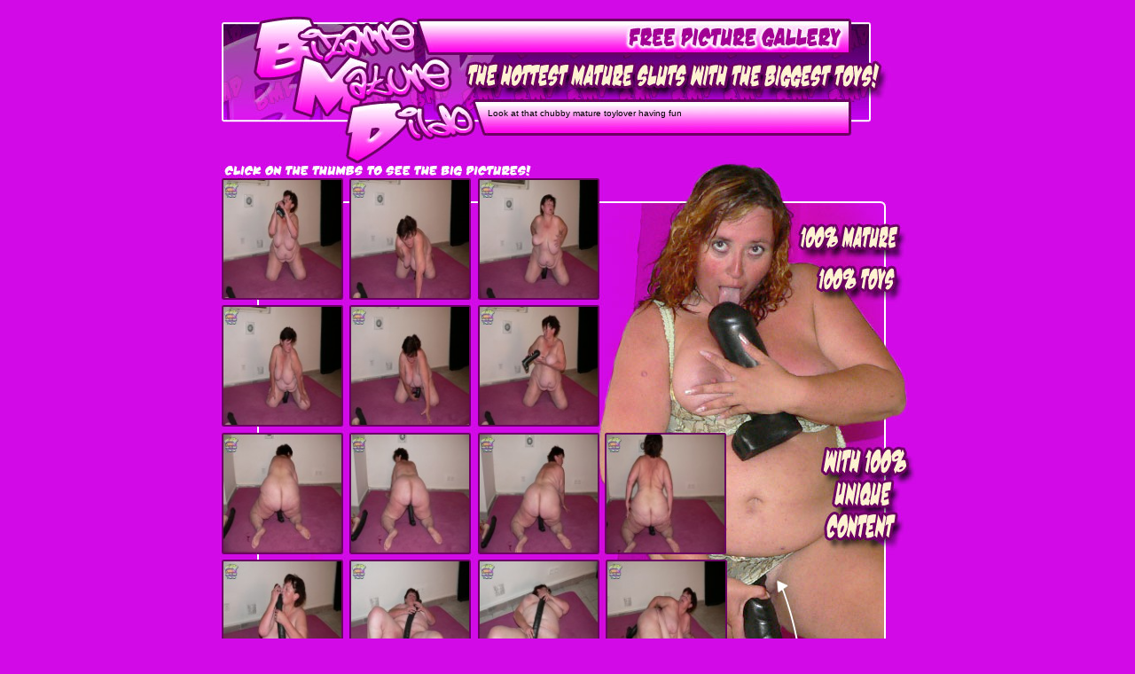

--- FILE ---
content_type: text/html; charset=UTF-8
request_url: http://affiliates.bizarre-mature-dildo.com/galleries/754/Picsindex_47.php?Pid=37754
body_size: 1619
content:
<html>
<head>
<title>Look at that chubby mature toylover having fun</title>
<meta http-equiv="Content-Type" content="text/html; charset=iso-8859-1">
</head>
<body bgcolor="d20ae7" leftmargin="0" topmargin="0" marginwidth="0" marginheight="0">
<div align="center">
  <table id="Table_01" width="801" height="972" border="0" cellpadding="0" cellspacing="0">
	  <tr>
		  <td colspan="16">
			  <img src="http://affiliates.bizarre-mature-dildo.com/galleries/templates/47/index_01.jpg" width="800" height="19" alt=""></td>
		  <td>
			  <img src="http://affiliates.bizarre-mature-dildo.com/galleries/templates/47/spacer.gif" width="1" height="19" alt=""></td>
	  </tr>
	  <tr>
		  <td colspan="2" rowspan="4">
			  <img src="http://affiliates.bizarre-mature-dildo.com/galleries/templates/47/index_02.jpg" width="46" height="184" alt=""></td>
		  <td colspan="4" rowspan="3">
			  <a href="http://click.mature.nl/ct?id=37754&bn=3690"><img src="http://affiliates.bizarre-mature-dildo.com/galleries/templates/47/index_03.jpg" alt="" width="249" height="156" border="0"></a></td>
		  <td colspan="10">
			  <img src="http://affiliates.bizarre-mature-dildo.com/galleries/templates/47/index_04.jpg" width="505" height="103" alt=""></td>
		  <td>
			  <img src="http://affiliates.bizarre-mature-dildo.com/galleries/templates/47/spacer.gif" width="1" height="103" alt=""></td>
	  </tr>
	  <tr>
		  <td colspan="2" rowspan="3">
			  <img src="http://affiliates.bizarre-mature-dildo.com/galleries/templates/47/index_05.jpg" width="15" height="81" alt=""></td>
		  <td height="23" colspan="7" align="left" valign="top" background="http://affiliates.bizarre-mature-dildo.com/galleries/templates/47/index_06.jpg"><font size="1" face="Verdana, Arial, Helvetica, sans-serif">Look at that chubby mature toylover having fun</font></td>
		  <td rowspan="14">
			  <img src="http://affiliates.bizarre-mature-dildo.com/galleries/templates/47/index_07.jpg" width="87" height="849" alt=""></td>
		  <td>
			  <img src="http://affiliates.bizarre-mature-dildo.com/galleries/templates/47/spacer.gif" width="1" height="23" alt=""></td>
	  </tr>
	  <tr>
		  <td colspan="7" rowspan="2">
			  <img src="http://affiliates.bizarre-mature-dildo.com/galleries/templates/47/index_08.jpg" width="403" height="58" alt=""></td>
		  <td>
			  <img src="http://affiliates.bizarre-mature-dildo.com/galleries/templates/47/spacer.gif" width="1" height="30" alt=""></td>
	  </tr>
	  <tr>
		  <td colspan="4">
			  <img src="http://affiliates.bizarre-mature-dildo.com/galleries/templates/47/index_09.jpg" width="249" height="28" alt=""></td>
		  <td>
			  <img src="http://affiliates.bizarre-mature-dildo.com/galleries/templates/47/spacer.gif" width="1" height="28" alt=""></td>
	  </tr>
	  <tr>
		  <td rowspan="11">
			  <img src="http://affiliates.bizarre-mature-dildo.com/galleries/templates/47/index_10.jpg" width="12" height="768" alt=""></td>
		  <td height="133" colspan="2"><a href="http://affiliates.bizarre-mature-dildo.com/galleries/754/pictures/12046.jpg"><img src="http://affiliates.bizarre-mature-dildo.com/galleries/754/pictures/tn_12046.jpg" border=0 width="133" height="133" alt="Look at that chubby mature toylover having fun"></a></td>
		  <td rowspan="11">
			  <img src="http://affiliates.bizarre-mature-dildo.com/galleries/templates/47/index_12.jpg" width="11" height="768" alt=""></td>
		  <td height="133"><a href="http://affiliates.bizarre-mature-dildo.com/galleries/754/pictures/12047.jpg"><img src="http://affiliates.bizarre-mature-dildo.com/galleries/754/pictures/tn_12047.jpg" border=0 width="133" height="133" alt="Look at that chubby mature toylover having fun"></a></td>
		  <td colspan="2" rowspan="11">
			  <img src="http://affiliates.bizarre-mature-dildo.com/galleries/templates/47/index_14.jpg" width="12" height="768" alt=""></td>
		  <td height="133" colspan="2"><a href="http://affiliates.bizarre-mature-dildo.com/galleries/754/pictures/12048.jpg"><img src="http://affiliates.bizarre-mature-dildo.com/galleries/754/pictures/tn_12048.jpg" border=0 width="133" height="133" alt="Look at that chubby mature toylover having fun"></a></td>
		  <td colspan="6" rowspan="4">
			  <img src="http://affiliates.bizarre-mature-dildo.com/galleries/templates/47/index_16.jpg" width="279" height="287" alt=""></td>
		  <td>
			  <img src="http://affiliates.bizarre-mature-dildo.com/galleries/templates/47/spacer.gif" width="1" height="133" alt=""></td>
	  </tr>
	  <tr>
		  <td colspan="2">
			  <img src="http://affiliates.bizarre-mature-dildo.com/galleries/templates/47/index_17.jpg" width="133" height="10" alt=""></td>
		  <td>
			  <img src="http://affiliates.bizarre-mature-dildo.com/galleries/templates/47/index_18.jpg" width="133" height="10" alt=""></td>
		  <td colspan="2">
			  <img src="http://affiliates.bizarre-mature-dildo.com/galleries/templates/47/index_19.jpg" width="133" height="10" alt=""></td>
		  <td>
			  <img src="http://affiliates.bizarre-mature-dildo.com/galleries/templates/47/spacer.gif" width="1" height="10" alt=""></td>
	  </tr>
	  <tr>
		  <td height="133" colspan="2"><a href="http://affiliates.bizarre-mature-dildo.com/galleries/754/pictures/12049.jpg"><img src="http://affiliates.bizarre-mature-dildo.com/galleries/754/pictures/tn_12049.jpg" border=0 width="133" height="133" alt="Look at that chubby mature toylover having fun"></a></td>
		  <td height="133"><a href="http://affiliates.bizarre-mature-dildo.com/galleries/754/pictures/12050.jpg"><img src="http://affiliates.bizarre-mature-dildo.com/galleries/754/pictures/tn_12050.jpg" border=0 width="133" height="133" alt="Look at that chubby mature toylover having fun"></a></td>
		  <td height="133" colspan="2"><a href="http://affiliates.bizarre-mature-dildo.com/galleries/754/pictures/12051.jpg"><img src="http://affiliates.bizarre-mature-dildo.com/galleries/754/pictures/tn_12051.jpg" border=0 width="133" height="133" alt="Look at that chubby mature toylover having fun"></a></td>
		  <td>
			  <img src="http://affiliates.bizarre-mature-dildo.com/galleries/templates/47/spacer.gif" width="1" height="133" alt=""></td>
	  </tr>
	  <tr>
		  <td colspan="2">
			  <img src="http://affiliates.bizarre-mature-dildo.com/galleries/templates/47/index_23.jpg" width="133" height="11" alt=""></td>
		  <td>
			  <img src="http://affiliates.bizarre-mature-dildo.com/galleries/templates/47/index_24.jpg" width="133" height="11" alt=""></td>
		  <td colspan="2">
			  <img src="http://affiliates.bizarre-mature-dildo.com/galleries/templates/47/index_25.jpg" width="133" height="11" alt=""></td>
		  <td>
			  <img src="http://affiliates.bizarre-mature-dildo.com/galleries/templates/47/spacer.gif" width="1" height="11" alt=""></td>
	  </tr>
	  <tr>
		  <td height="133" colspan="2"><a href="http://affiliates.bizarre-mature-dildo.com/galleries/754/pictures/12052.jpg"><img src="http://affiliates.bizarre-mature-dildo.com/galleries/754/pictures/tn_12052.jpg" border=0 width="133" height="133" alt="Look at that chubby mature toylover having fun"></a></td>
		  <td height="133"><a href="http://affiliates.bizarre-mature-dildo.com/galleries/754/pictures/12053.jpg"><img src="http://affiliates.bizarre-mature-dildo.com/galleries/754/pictures/tn_12053.jpg" border=0 width="133" height="133" alt="Look at that chubby mature toylover having fun"></a></td>
		  <td height="133" colspan="2"><a href="http://affiliates.bizarre-mature-dildo.com/galleries/754/pictures/12054.jpg"><img src="http://affiliates.bizarre-mature-dildo.com/galleries/754/pictures/tn_12054.jpg" border=0 width="133" height="133" alt="Look at that chubby mature toylover having fun"></a></td>
		  <td rowspan="5">
			  <img src="http://affiliates.bizarre-mature-dildo.com/galleries/templates/47/index_29.jpg" width="10" height="319" alt=""></td>
		  <td height="133" colspan="3"><a href="http://affiliates.bizarre-mature-dildo.com/galleries/754/pictures/12055.jpg"><img src="http://affiliates.bizarre-mature-dildo.com/galleries/754/pictures/tn_12055.jpg" border=0 width="133" height="133" alt="Look at that chubby mature toylover having fun"></a></td>
		  <td colspan="2" rowspan="2">
			  <img src="http://affiliates.bizarre-mature-dildo.com/galleries/templates/47/index_31.jpg" width="136" height="143" alt=""></td>
		  <td>
			  <img src="http://affiliates.bizarre-mature-dildo.com/galleries/templates/47/spacer.gif" width="1" height="133" alt=""></td>
	  </tr>
	  <tr>
		  <td colspan="2">
			  <img src="http://affiliates.bizarre-mature-dildo.com/galleries/templates/47/index_32.jpg" width="133" height="10" alt=""></td>
		  <td>
			  <img src="http://affiliates.bizarre-mature-dildo.com/galleries/templates/47/index_33.jpg" width="133" height="10" alt=""></td>
		  <td colspan="2">
			  <img src="http://affiliates.bizarre-mature-dildo.com/galleries/templates/47/index_34.jpg" width="133" height="10" alt=""></td>
		  <td colspan="3">
			  <img src="http://affiliates.bizarre-mature-dildo.com/galleries/templates/47/index_35.jpg" width="133" height="10" alt=""></td>
		  <td>
			  <img src="http://affiliates.bizarre-mature-dildo.com/galleries/templates/47/spacer.gif" width="1" height="10" alt=""></td>
	  </tr>
	  <tr>
		  <td height="133" colspan="2"><a href="http://affiliates.bizarre-mature-dildo.com/galleries/754/pictures/12056.jpg"><img src="http://affiliates.bizarre-mature-dildo.com/galleries/754/pictures/tn_12056.jpg" border=0 width="133" height="133" alt="Look at that chubby mature toylover having fun"></a></td>
		  <td height="133"><a href="http://affiliates.bizarre-mature-dildo.com/galleries/754/pictures/12057.jpg"><img src="http://affiliates.bizarre-mature-dildo.com/galleries/754/pictures/tn_12057.jpg" border=0 width="133" height="133" alt="Look at that chubby mature toylover having fun"></a></td>
		  <td height="133" colspan="2"><a href="http://affiliates.bizarre-mature-dildo.com/galleries/754/pictures/12058.jpg"><img src="http://affiliates.bizarre-mature-dildo.com/galleries/754/pictures/tn_12058.jpg" border=0 width="133" height="133" alt="Look at that chubby mature toylover having fun"></a></td>
		  <td rowspan="3">
			  <img src="http://affiliates.bizarre-mature-dildo.com/galleries/templates/47/index_39.jpg" width="1" height="176" alt=""></td>
		  <td height="133" colspan="3"><a href="http://affiliates.bizarre-mature-dildo.com/galleries/754/pictures/12059.jpg"><img src="http://affiliates.bizarre-mature-dildo.com/galleries/754/pictures/tn_12059.jpg" border=0 width="133" height="133" alt="Look at that chubby mature toylover having fun"></a></td>
		  <td rowspan="5">
			  <img src="http://affiliates.bizarre-mature-dildo.com/galleries/templates/47/index_41.jpg" width="135" height="338" alt=""></td>
		  <td>
			  <img src="http://affiliates.bizarre-mature-dildo.com/galleries/templates/47/spacer.gif" width="1" height="133" alt=""></td>
	  </tr>
	  <tr>
		  <td colspan="2">
			  <img src="http://affiliates.bizarre-mature-dildo.com/galleries/templates/47/index_42.jpg" width="133" height="11" alt=""></td>
		  <td>
			  <img src="http://affiliates.bizarre-mature-dildo.com/galleries/templates/47/index_43.jpg" width="133" height="11" alt=""></td>
		  <td colspan="2" rowspan="2">
			  <img src="http://affiliates.bizarre-mature-dildo.com/galleries/templates/47/index_44.jpg" width="133" height="43" alt=""></td>
		  <td colspan="3" rowspan="2">
			  <img src="http://affiliates.bizarre-mature-dildo.com/galleries/templates/47/index_45.jpg" width="133" height="43" alt=""></td>
		  <td>
			  <img src="http://affiliates.bizarre-mature-dildo.com/galleries/templates/47/spacer.gif" width="1" height="11" alt=""></td>
	  </tr>
	  <tr>
		  <td height="133" colspan="2" rowspan="2"><a href="http://affiliates.bizarre-mature-dildo.com/galleries/754/pictures/12060.jpg"><img src="http://affiliates.bizarre-mature-dildo.com/galleries/754/pictures/tn_12060.jpg" border=0 width="133" height="133" alt="Look at that chubby mature toylover having fun"></a></td>
		  <td height="133" rowspan="2"><a href="http://affiliates.bizarre-mature-dildo.com/galleries/754/pictures/12061.jpg"><img src="http://affiliates.bizarre-mature-dildo.com/galleries/754/pictures/tn_12061.jpg" border=0 width="133" height="133" alt="Look at that chubby mature toylover having fun"></a></td>
		  <td>
			  <img src="http://affiliates.bizarre-mature-dildo.com/galleries/templates/47/spacer.gif" width="1" height="32" alt=""></td>
	  </tr>
	  <tr>
		  <td colspan="5">
			  <a href="http://click.mature.nl/ct?id=37754&bn=3690"><img src="http://affiliates.bizarre-mature-dildo.com/galleries/templates/47/index_48.jpg" alt="" width="201" height="101" border="0"></a></td>
		  <td colspan="2" rowspan="2">
			  <img src="http://affiliates.bizarre-mature-dildo.com/galleries/templates/47/index_49.jpg" width="76" height="162" alt=""></td>
		  <td>
			  <img src="http://affiliates.bizarre-mature-dildo.com/galleries/templates/47/spacer.gif" width="1" height="101" alt=""></td>
	  </tr>
	  <tr>
		  <td colspan="2">
			  <img src="http://affiliates.bizarre-mature-dildo.com/galleries/templates/47/index_50.jpg" width="133" height="61" alt=""></td>
		  <td>
			  <img src="http://affiliates.bizarre-mature-dildo.com/galleries/templates/47/index_51.jpg" width="133" height="61" alt=""></td>
		  <td colspan="5">
			  <img src="http://affiliates.bizarre-mature-dildo.com/galleries/templates/47/index_52.jpg" width="201" height="61" alt=""></td>
		  <td>
			  <img src="http://affiliates.bizarre-mature-dildo.com/galleries/templates/47/spacer.gif" width="1" height="61" alt=""></td>
	  </tr>
	  <tr>
		  <td>
			  <img src="http://affiliates.bizarre-mature-dildo.com/galleries/templates/47/spacer.gif" width="12" height="1" alt=""></td>
		  <td>
			  <img src="http://affiliates.bizarre-mature-dildo.com/galleries/templates/47/spacer.gif" width="34" height="1" alt=""></td>
		  <td>
			  <img src="http://affiliates.bizarre-mature-dildo.com/galleries/templates/47/spacer.gif" width="99" height="1" alt=""></td>
		  <td>
			  <img src="http://affiliates.bizarre-mature-dildo.com/galleries/templates/47/spacer.gif" width="11" height="1" alt=""></td>
		  <td>
			  <img src="http://affiliates.bizarre-mature-dildo.com/galleries/templates/47/spacer.gif" width="133" height="1" alt=""></td>
		  <td>
			  <img src="http://affiliates.bizarre-mature-dildo.com/galleries/templates/47/spacer.gif" width="6" height="1" alt=""></td>
		  <td>
			  <img src="http://affiliates.bizarre-mature-dildo.com/galleries/templates/47/spacer.gif" width="6" height="1" alt=""></td>
		  <td>
			  <img src="http://affiliates.bizarre-mature-dildo.com/galleries/templates/47/spacer.gif" width="9" height="1" alt=""></td>
		  <td>
			  <img src="http://affiliates.bizarre-mature-dildo.com/galleries/templates/47/spacer.gif" width="124" height="1" alt=""></td>
		  <td>
			  <img src="http://affiliates.bizarre-mature-dildo.com/galleries/templates/47/spacer.gif" width="10" height="1" alt=""></td>
		  <td>
			  <img src="http://affiliates.bizarre-mature-dildo.com/galleries/templates/47/spacer.gif" width="1" height="1" alt=""></td>
		  <td>
			  <img src="http://affiliates.bizarre-mature-dildo.com/galleries/templates/47/spacer.gif" width="57" height="1" alt=""></td>
		  <td>
			  <img src="http://affiliates.bizarre-mature-dildo.com/galleries/templates/47/spacer.gif" width="75" height="1" alt=""></td>
		  <td>
			  <img src="http://affiliates.bizarre-mature-dildo.com/galleries/templates/47/spacer.gif" width="1" height="1" alt=""></td>
		  <td>
			  <img src="http://affiliates.bizarre-mature-dildo.com/galleries/templates/47/spacer.gif" width="135" height="1" alt=""></td>
		  <td>
			  <img src="http://affiliates.bizarre-mature-dildo.com/galleries/templates/47/spacer.gif" width="87" height="1" alt=""></td>
		  <td></td>
	  </tr>
  </table>
</div>
</body>
</html>